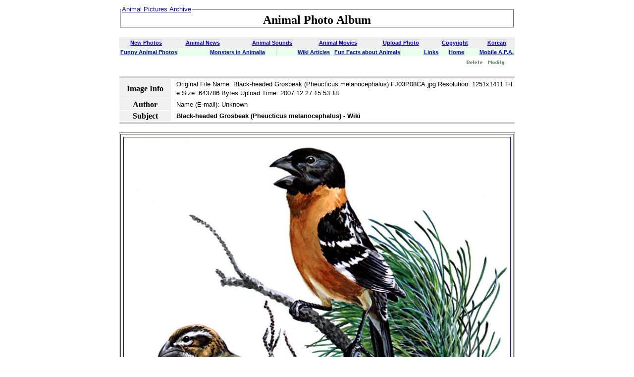

--- FILE ---
content_type: text/html; charset=UTF-8
request_url: http://animal.memozee.com/view.php?tid=3&did=28817
body_size: 7099
content:
<html>
<head>
<META HTTP-EQUIV="Content-Type" content="text/html;charset=UTF-8">
<META NAME="keywords" CONTENT="animal photos, animal photo, animals photos, animals pictures, animal image, animal images, free animal image, animal mating image, farm animal picture image, wild animal image, animal jaguar image, gif image animal, jungle animal image, image of animal, background animal image, image african animal, animal sound, animal sound wave, animal sound wavs, animal sound clip, animal sound effects, animal sound file, animal sound wav, animal house sound, farm animal sound, sound animal, sound of animal, animal sound monkey, animal sound wav file, animal sound giraffe, wild animal sound, animal wav sound, marine animal sound, zoo animal sound, download animal sound , animal movie, free animal movie, movie animal, animal house movie, animal movie clip, animal farm movie, animal instinct movie, animal movie free download, animal farm the movie, animal house the movie, funny animal movie, clipart image animal, animated picture, animated butterfly picture, animated monkey picture, animated pokemon picture, animated animal picture, the animal mp3">
<!--META NAME="description" CONTENT="View over 200,000 images of insects mammals reptiles fishes amphibians birds and more through KRISTAL-IRMS based animal photo album system. Also includes clipart images animated GIFs and animal sounds."-->
<META NAME="description" CONTENT="Animal Pictures Archive:: Photo Album for Animals">
<link rel="stylesheet" type="text/css" href="css/APA.css">
<LINK REL="SHORTCUT ICON" HREF="/img/favicon16x16.ico">
<LINK REL="ICON" HREF="/img/favicon16x16.ico">
</head>

<!-- script type="text/javascript">
var gaJsHost = (("https:" == document.location.protocol) ? "https://ssl." : "http://www.");
document.write(unescape("%3Cscript src='" + gaJsHost + "google-analytics.com/ga.js' type='text/javascript'%3E%3C/script%3E"));
</script>
<script type="text/javascript">
try {
var pageTracker = _gat._getTracker("UA-9104718-1");
pageTracker._trackPageview();
} catch(err) {}</script -->

<body bgcolor="white">
<center>
<table border='0' cellspacing='0' cellpadding='3'>
<tr><td bgcolor='white' width='800' height='10' valign='top'>
    <fieldset style='padding:0'><legend><font size='3'> <a href=/><font class=list_subject> Animal Pictures Archive</font></a></font></legend><center> <font size=+2><b>
Animal Photo Album
    </b></font></center></fieldset>
</td></tr>
</table>
<p></p>
<table border=0 cellpadding=5 cellspacing=0 width=800><tr bgcolor=#efefef>
<th>
<a href=list.php><font class=fo_txt><u>New Photos</u></font></a></th>
<th>
<a href=list.php?sec=NAME&qry=News><font class=fo_txt><u>Animal News</u></font></a></th>
<th>
</th>
<th>
<a href=animal/SOUND/><font class=fo_txt><u>Animal Sounds</u></font></a></th>
<th>
<a href=animal/AnimMovie/><font class=fo_txt><u>Animal Movies</u></font></a></th>
<th>
<a href=uploadImg.php><font class=fo_txt><u>Upload Photo</u></font></a></th>
<th>
<a href=/#copyright><font class=fo_txt><u>Copyright</u></font></a></th>
<th>
<a href=/?lang=kr><font class=fo_txt><u>Korean</u></font></a></th>
</tr>
</table>

<table border=0 bgcolor="#EBFFED" cellpadding=0 width=800>
<tr>
<th align=left>
<font class=fo_txt>
<a href=list.php?sec=NAME&qry=funny >
Funny Animal Photos</a></font>
</th>
<th>
<font class=fo_txt>
<a href=list.php?sec=NAME&qry=monster >
Monsters in Animalia</a></font>
</th>
<th>
<font class=fo_txt>
</font>
</th>
<th>
<font class=fo_txt>
<a href=list.php?qry=Wiki>Wiki Articles</a> &nbsp; <a href=list.php?qry=Fun+Facts+About>Fun Facts about Animals</a></font>
</th>
<th>
<font class=fo_txt>
<a href=/links.php>
Links</a></font>
<th align=right>
<font class=fo_txt>
<a href="/">
Home</a></font>
</th>
<th align=right>
<font class=fo_txt>
<a href="http://m.animal.memozee.com">
Mobile A.P.A.</a></font>
</tr>
</table>


<!--
<table border=1 width=800><tr><th class=list_subject>
<font color=red>
Due to our movement to new office, Animal Pictures Archive has been off-line for three days. Sorry for your incovnience.</font>
</th></tr></table>
-->
<script language="JavaScript" src="js/init.js"></script>
<script language="JavaScript" src="js/image.js"></script>
<script language="JavaScript" src="js/memo.js"></script>
<script src="/js/keyword-popup.js" type="text/javascript"></script>
<div id='keyword_layer' style='position:absolute;z-index:20'></div>
<table width=800 border=0><tr><td align=right><a href='delete.php?tid=3&did=28817' onClick="javascript:term(); return confirm('Do you really want to delete this picture?');" onMouseOver="window.status=('Delete this photo.'); return true;" onMouseOut="window.status=(''); return true;" onfocus='this.blur()'><img src='icon/delete.gif' hsrc='icon/delete_h.gif' border=0 alt='Delete'></a>
<a href='modify.php?tid=3&did=28817' onClick="javascript:term();" onMouseOver="window.status=('Modify.'); return true;" onMouseOut="window.status=(''); return true;" onfocus='this.blur()'><img src='icon/modify.gif' hsrc='icon/modify_h.gif' border=0 alt='Modify'></a>
&nbsp; &nbsp; </td></tr></table>
<TITLE>Black-headed Grosbeak (Pheucticus melanocephalus) - Wiki</TITLE>
<font size=-2 color=white>
<font size=-2 color=white>latin dict size=60</font>
 &nbsp; <font size=-2 color=white>common dict size=512</font><br>
</font>
<table border=0 cellspacing=1 cellpadding=2 width=800>
<tr><td colspan=3 bgcolor='#d0d0d0' height=1></td></tr>
<tr><td width=100 align=center class=form_text bgcolor='#f0f0f0'><b>Image Info</b></td>
<td width=3></td>
<td><font class=read_info_imgtype_name>Original File Name: Black-headed Grosbeak (Pheucticus melanocephalus) FJ03P08CA.jpg
Resolution: 1251x1411
File Size: 643786 Bytes
Upload Time: 2007:12:27 15:53:18
<!--REMOTE:150.183.112.173--></font></td></tr>
<tr><td width=100 align=center class=form_text bgcolor='#f0f0f0'><b>Author</b></td>
<td width=3></td>
<td><font class=read_info_postername_value>Name (E-mail): Unknown
</td></tr>
<tr><td width=100 align=center class=form_text bgcolor='#f0f0f0'><b>Subject</b></td>
<td width=3></td>
<td><font class=read_subject>Black-headed Grosbeak (Pheucticus melanocephalus) - Wiki</font></td></tr>
<tr><td colspan=3 bgcolor='#d0d0d0' height=1></td></tr>
</table>
<p></p>
<table border=1 cellpadding=5><tr><td background=img/small_bg.gif align=center valign=middle><a href=view.php?tid=3&did=28817&mode=full><img border=1 height=879 src=ArchOLD-7/1198738398-m.jpg alt="Black-headed Grosbeak (Pheucticus melanocephalus) - Wiki; DISPLAY FULL IMAGE."></a></td></tr></table>
<table width=780 border=0><tr><td align=right>
<font class=list_subject><b>Email</b></font> : <a href='mail.php?tid=3&did=28817&IMGN=ArchOLD-7/1198738398.jpg' onClick="javascript:term();" onMouseOver="window.status=('Send this image to your frined.'); return true;" onMouseOut="window.status=(''); return true;" onfocus='this.blur()' class='read_info_posteremail_value'>E-Card</a>
 | <a href='mail.php?toName=%40%40%40%40%40%40%40%40&toMail=---@---.---.---&tid=3&did=28817&IMGN=ArchOLD-7/1198738398.jpg' onMouseOver="window.status=('Send a message to ---@---.---.---'); return true;" onfocus='this.blur()' class='read_info_posteremail_value'>Poster</a> | <a href='mail.php?mailto=admin&tid=3&did=28817&IMGN=ArchOLD-7/1198738398.jpg' onClick="javascript:term();" onMouseOver="window.status=('Send a message to the administrator.'); return true;" onMouseOut="window.status=(''); return true;" onfocus='this.blur()' class='read_info_posteremail_value'>Web Master</a>&nbsp; &nbsp;
<a href='delete.php?tid=3&did=28817' onClick="javascript:term(); return confirm('Do you really want to delete this picture?');" onMouseOver="window.status=('Delete this photo.'); return true;" onMouseOut="window.status=(''); return true;" onfocus='this.blur()'><font class=list_subject><u>Delete</u></font></a>
&nbsp;
<a href='modify.php?tid=3&did=28817' onClick="javascript:term();" onMouseOver="window.status=('Modify.'); return true;" onMouseOut="window.status=(''); return true;" onfocus='this.blur()'><font class=list_subject><u>Edit Info</u></font></a>
&nbsp;
<a href='admin.php?tid=3&did=28817' onClick="javascript:term();" onMouseOver="window.status=('Administrator Area.'); return true;" onMouseOut="window.status=(''); return true;" onfocus='this.blur()'><font class=list_subject><u>Admin</u></font></a>
</td></tr></table><p></p>
<table border=0 cellspacing=1 cellpadding=2 width=800>
<tr><td colspan=3 bgcolor='#d0d0d0' height=1></td></tr>
<tr><td width=100 align=center class=form_text bgcolor='#f0f0f0'><b>Description</b></td>
<td width=3></td>
<td><font class=read_info_imgtype_name><div id="description"><b><a class=hyper_link href=list.php?qry=black-headed%20grosbeak>Black-headed Grosbeak<!--black-headed grosbeak--></a> (<a class=hyper_link_it href=list.php?qry=pheucticus%20melanocephalus>Pheucticus melanocephalus<!--pheucticus melanocephalus--></a>) - Wiki </b><p><a class=hyper_link href=list.php?qry=black-headed%20grosbeak>Black-headed Grosbeak<!--black-headed grosbeak--></a>
<br>From Wikipedia, the free encyclopedia
<br>
<br>Order: Passeriformes
<br>Family: <a class=hyper_link href=list.php?qry=cardinalidae>Cardinalidae<!--cardinalidae--></a> 
<br>
<br>[Photo] <a class=hyper_link href=list.php?qry=black-headed%20grosbeak>Black-headed Grosbeak<!--black-headed grosbeak--></a> (<a class=hyper_link_it href=list.php?qry=pheucticus%20melanocephalus>Pheucticus melanocephalus<!--pheucticus melanocephalus--></a>). Female (left), male (right). Offset reproduction of acrylic painting. Date: circa 1974. Author: Bob Hines, United States Fish and Wildlife Service. Source: "Wildlife portrait series", Govt Doc no: I 49.71:3 and others. Public Domain--original work of United States federal government.
<br>
<br>The <a class=hyper_link href=list.php?qry=black-headed%20grosbeak>Black-headed Grosbeak<!--black-headed grosbeak--></a>, <a class=hyper_link_it href=list.php?qry=pheucticus%20melanocephalus>Pheucticus melanocephalus<!--pheucticus melanocephalus--></a>, is a medium-size seed-eating bird in the same family as the Northern Cardinal, the <a class=hyper_link href=list.php?qry=cardinalidae>Cardinalidae<!--cardinalidae--></a>. It is sometimes considered conspecific with the <a class=hyper_link href=list.php?qry=rose-breasted%20grosbeak>Rose-breasted Grosbeak<!--rose-breasted grosbeak--></a>, <a class=hyper_link_it href=list.php?qry=pheucticus%20ludovicianus>Pheucticus ludovicianus<!--pheucticus ludovicianus--></a>, with which it hybridises on the Great Plains.
<br>
<br>The 19 cm long, 47 g weight <a class=hyper_link href=list.php?qry=black-headed%20grosbeak>Black-headed Grosbeak<!--black-headed grosbeak--></a> is a migratory bird, with nesting grounds from southwestern British Columbia, through the western half of the United States, into central Mexico. It occurs as an accidental further south in Central America.
<br>
<br><a class=hyper_link_it href=list.php?qry=description>Description<!--description--></a>
<br>The <a class=hyper_link href=list.php?qry=black-headed%20grosbeak>Black-headed Grosbeak<!--black-headed grosbeak--></a>'s approximate length is 18-19 cm or 6-1/2 to 7-3/4 inches in length and is similar in size to a Common Starling. As per its name the male has a black head. It also has black wings and tail with prominent white patches. Its breast is dark to tawny orange in color. Its belly is yellow. The female has a brown head, neck and back with sparrow-like black streaks. She also has white streaks down the middle of her head, over her eyes and on her cheeks. Her breast is white and her wings and tail are greyish-brown with two white wing bars and yellowish wing edges.
<br>
<br>Habitat
<br>The <a class=hyper_link href=list.php?qry=black-headed%20grosbeak>Black-headed Grosbeak<!--black-headed grosbeak--></a> prefers to live in deciduous and mixed wooded areas. It likes to be in areas where there are large trees as well as thick bushes, such as patches of broadleaved trees and shrubs within conifer forests, including streamside corridors, river bottoms, lakeshores, wetlands, and suburban areas. It also seems to avoid coniferous vegetation.
<br>
<br>Nesting
<br>Nests are built by the female among the dense foliage on an outer branch of tall broadleaved trees or shrubs, 3-35’ above ground and are in the shape of an open saucer. They will occasionally build in dense shrubs such as blackberry. They are made of fine grass, rootlets twigs, bark and conifer needles. The nest is often lined with rootlets, hair, and fine plant material. The female lays 2-5 pale green, blue or grey eggs that are spotted with reddish and dark brown. The eggs are incubated by the male and female for 12-14 days. After the eggs have hatched the fledglings leave the nest in about 11 or 12 days, however they are unable to fly for another two weeks. The young are fed by both adults. The <a class=hyper_link href=list.php?qry=black-headed%20grosbeak>Black-headed Grosbeak<!--black-headed grosbeak--></a>'s monogamy is under study, but pair bonds generally last for only one breeding season. They typically have one brood per season, though double-broods have been documented in foothills of the Sacramento Valley in California.
<br>
<br>Voice
<br>The <a class=hyper_link href=list.php?qry=grosbeak>Grosbeak<!--grosbeak--></a>’s song is a rich warble that is similar to that of an American Robin but more fluent, faster, softer, sweeter and mellow with rising and falling passages that make the song much longer than the Robin’s. The note is a sharp ik or eek. Both the male and female sing, but have different songs.
<br>
<br>Diet
<br>The <a class=hyper_link href=list.php?qry=black-headed%20grosbeak>Black-headed Grosbeak<!--black-headed grosbeak--></a> eats pine and other seeds, berries and insects, spiders and fruit. During the summer months it mostly eats spiders, snails and insects. It is one of the few <a class=hyper_link href=list.php?qry=birds>birds<!--birds--></a> that can safely eat the poisonous monarch butterfly. In their wintering grounds this <a class=hyper_link href=list.php?qry=grosbeak>grosbeak<!--grosbeak--></a> consumes many monarchs and many seeds. It will come to bird feeders for sunflower and other types of seed, and fruit.
<br>
<br>Range and migration
<br><a class=hyper_link href=list.php?qry=black-headed%20grosbeak>Black-headed Grosbeak<!--black-headed grosbeak--></a>s range from the Pacific coast to the middle of the US Great Plains and from south western Canada to the mountains of Mexico. US and Canadian are highly migratory, wintering in Mexico. In the Great Plains the range of the <a class=hyper_link href=list.php?qry=black-headed%20grosbeak>Black-headed Grosbeak<!--black-headed grosbeak--></a> and the <a class=hyper_link href=list.php?qry=rose-breasted%20grosbeak>Rose-breasted Grosbeak<!--rose-breasted grosbeak--></a>s overlap and have interbred somewhat. After the breeding season, they tend to seek out berry-rich areas. They migrate south early in the fall and return to the north late in the spring and have been known to do so in flocks.
<br>
<br>Behavior
<br><a class=hyper_link href=list.php?qry=black-headed%20grosbeak>Black-headed Grosbeak<!--black-headed grosbeak--></a>s frequently sing from prominent perches. Both the male and female sing, but have different songs, and both are known to sing from the nest while incubating. When trying to court a female, males fly with their wings and tails spread. They forage in the foliage, on the ground or in low vegetation and are prominent berry eaters.
<br>
<br>More Photos at <a target=_New href=http://commons.wikimedia.org/wiki/Pheucticus_melanocephalus><font size=-2>http://commons.wikimedia.org/wiki/Pheucticus_melanocephalus</font></a>
<br>
<br><a target=_New href=http://en.wikipedia.org/wiki/Black-headed_Grosbeak><font size=-2>http://en.wikipedia.org/wiki/Black-headed_Grosbeak</font></a><br><table border=1 cellpadding=5><tr><td><font class=fo_txt>The text in this page is based on the copyrighted Wikipedia article shown in above URL. It is used under the <a clss=hyper_link href=http://commons.wikimedia.org/wiki/Commons:GNU_Free_Documentation_License>GNU Free Documentation License</a>. You may redistribute it, verbatim or modified, providing that you comply with the terms of the GFDL.</font></td></tr></table>  </div>
</font></td></tr>
<tr><td colspan=3 bgcolor='#d0d0d0' height=1></td></tr>
</table>
<!-- facebook comments begin -->
<div id="fb-root"></div>
<script>(function(d, s, id) {
  var js, fjs = d.getElementsByTagName(s)[0];
  if (d.getElementById(id)) return;
  js = d.createElement(s); js.id = id;
  js.src = "//connect.facebook.net/ko_KR/all.js#xfbml=1";
  fjs.parentNode.insertBefore(js, fjs);
}(document, 'script', 'facebook-jssdk'));</script>
<table border=0 cellspacing=1 cellpadding=2 width=800>
<tr><td width=100 align=center class=form_text bgcolor='#f0f0f0'><b></b></td>
<td width=3></td>
<TD>
<div class="fb-comments" data-href="/view.php?tid=3&did=28817" data-num-posts="3" data-width="680"></div>
</TD></TR></TABLE>
<!-- facebook comments ends -->

<!-- Copyright Tail -->
<table cellpadding=5 border=0 width=800>
<tr>
<td width=100 align=center class=form_text bgcolor='#f0f0f0'><b>
Copyright Info</b></td>
<td width=700 class=read_detail><font color=#AA3339>
AnimmalPicturesArchive.com does not have the copyright for this image. This photograph or artwork is copyright by the photographer or the original artist. If you are to use this photograph, please contact the copyright owner or the poster.</font>
</td>
<td align=right bgcolor=black>

<!--Google Search for animal web pages-->
<TABLE border=0><TR>
<form action="http://www.google.com/cse" id="cse-search-box">
  <div>
  <TD ALIGN=RIGHT>
  <input type="hidden" name="cx" value="partner-pub-8155877059829995:rs87or-x478" />
  <input type="hidden" name="ie" value="UTF-8" />
  <input type="text" name="q" size="25" />
  <input type="submit" name="sa" value="Search" />
  <br><font class=fo_txt color=white>Search Major Animal Websites</font>
</TD>
  </div>
</form>
</TR></TABLE>
<script type="text/javascript" src="http://www.google.com/coop/cse/brand?form=cse-search-box&amp;lang=en"></script>
<!--End Google Search for animal web pages-->

</td>
</tr>
</table>

<!-- Comment Tail -->
<table cellpadding=5 border=0 width=796 bgcolor=#F0F0F0>
<form name='memo' action='memo.php' method='post'>
<input type=hidden name=tid value="3">
<input type=hidden name=did value="28817">
<tr><td class=form_text rowspan=4>
Misidentified?<br>Need further identification?<br>Any comment?<br>Leave your message here.
</td></tr>
<tr height='45'>

<td align=right><font class=list_subject>Name : </font><input type=text name=NAME maxlength=30 size=20 value="@@@@@@@@" class=fo_txt onFocus="if(this.value=='your-name')this.value='';">
&nbsp;&nbsp;&nbsp;<font class=list_subject>PASSWORD : </font><input type=password name=PSWD maxlength=8 size=8 value="" class=fo_txt>
<br><font class=list_subject>Email : </font><input type=text name=MAIL size=47 value="***@***.***" class=fo_txt onFocus="if(this.value=='***@***.***')this.value='';"></td>
</tr>
<tr>
<td class=read_memo_name height=30 align=right><textarea name=CMMT cols=88 rows=5 class=fo_txt_area autoscroll colspan=2 onFocus="if(this.value=='Leave a message here')this.value='';">Leave a message here</textarea></td>
</tr>
<tr>
<td height=30 align=right><input type=submit value=Comment onClick="return memo_submit_check();" class=fo_memo_btn> &nbsp;</td>
</tr>
</form>
</table>



<TABLE BORDER=0 width=800 CELLPADDING=0 CELLSPACING=0>
  <TR HEIGHT=3><TD COLSPAN=3></TD></TR>
  <TR HEIGHT=1 BGCOLOR='#E0E0E0'><TD COLSPAN=2></TD></TR>
  <TR><TD ALIGN=LEFT>

      <table border=1 cellpadding=0 cellspacing=0 style="border-collapse:collapse;" bordercolor='#D0D0D0'>
	<tr><td><font class='list_status'>
	      <form action=list.php method=get>
		<td align=right class='list_search_name'>
		  <input type=hidden name=sec value="BASIC">
		  <font class=fo_txt><b>Search</b></font>
		  <input type=text size=30 name=qry value=""
		  class=fo_txt>
		  <input type=submit value=Go class=fo_btn>
	  </td></form></tr></table>

  </TD>
  <TD ALIGN=RIGHT>

      <table align=right border=1 cellpadding=0 cellpspacing=0 style="border-collapse:collapse;" bordercolor='#D0D0D0'>
  <tr valign=top BGCOLOR='#FFFFFF'>
    <td width=70 align=center valign=middle>
      <a href='javascript:history.back()' onMouseOver="window.status=('Back to previous page'); return true;" onfocus='this.blur()'><font class=list_subject>Back</a></td>
    <td width=70 align=center valign=middle>
      <a href='list.php' onClick="javascript:term();" onMouseOver="window.status=('List'); return true;" onMouseOut="window.status=(''); return true;" onfocus='this.blur()'><font class=list_subject>List</a></td>
    <td width=70 align=center valign=middle>
      <a href='uploadImg.php' onClick="javascript:term();" onMouseOver="window.status=('Upload new image'); return true;" onMouseOut="window.status=(''); return true;" onfocus='this.blur()'><font class=list_subject>Upload</a></td>
    <td width=70 align=center valign=top>
<a href='./' onClick="javascript:term();" onMouseOver="window.status=('Home'); return true;" onMouseOut="window.status=(''); return true;" onfocus='this.blur()'><font class=list_subject>Home</font></a>
</td>
    <td width=70 align=center valign=top>
<a href='./?lang=kr' onClick="javascript:term();" onMouseOver="window.status=('Home'); return true;" onMouseOut="window.status=(''); return true;" onfocus='this.blur()'><font class=list_subject>Korean</font></a>
</tr></table>

<TD WIDTH=2></TD>
</TD></TR>
<TR><TD ALIGN=CENTER COLSPAN=3>
    <font class=copyright>CopyLeft &copy; since 1995,
    <a href="/">Animal Pictures Archive</a>.
    All rights may be reserved.</font>
</TD></TR>
</TABLE>
<center><font face=verdana size=1><a href=http://kristalinfo.dynu.net>Powered by KRISTAL IRMS
</a>
<!--
&nbsp;
<a href=http://www.iPhotoScrap.com>iPhotoScrap photo scrap album</a>
</a></font>
-->
<br>
<!-- Start of StatCounter Code -->
<script type="text/javascript">
var sc_project=6812743; 
var sc_invisible=0; 
var sc_security="a554bd9a"; 
</script>

<script type="text/javascript"
src="http://www.statcounter.com/counter/counter.js"></script><noscript><div
class="statcounter"><a title="tumblr site counter"
href="http://statcounter.com/tumblr/" target="_blank"><img
class="statcounter"
src="http://c.statcounter.com/6812743/0/a554bd9a/0/"
alt="tumblr site counter" ></a></div></noscript>
<!-- End of StatCounter Code --><br/><a
href="http://statcounter.com/project/standard/stats.php?project_id=6812743&amp;guest=1"><font size=-2>Stats</font></a>
</center>

<a href="http://animal.memozee.com/pHpot/moralconstitutional.php"><!-- prescription-limbo --></a>

</body>
</html>

<HEAD>
<META HTTP-EQUIV="PRAGMA" CONTENT="NO-CACHE">
</HEAD>
</html>


--- FILE ---
content_type: text/css
request_url: http://animal.memozee.com/css/APA.css
body_size: 1200
content:
<style type='text/css'>
<!--

.fo_select{font-family: 'Verdana', 'Arial', 'Helvetica', 'sans-serif';font-size: 10pt;color:'#231F20'; border:solid 1px #dddddd; background-color:'#ffffff';}

.fo_txt{font-family: 'Verdana', 'Arial', 'Helvetica', 'sans-serif';font-size: 8pt;color:'#231F20'; border:solid 1px #dddddd; background-color:'#ffffff';}
.fo_txt_area{font-family: 'Verdana', 'Arial', 'Helvetica', 'sans-serif';font-size: 8pt;color:'#231F20'; border:solid 1px #dddddd; background-color:'#ffffff'; overflow-x:hidden; overflow-y:auto}
.fo_memo_btn {font-family: 'Verdana', 'Arial', 'Helvetica', 'sans-serif';font-size: 8pt;color:'#FFFFFF';border:solid 1 #666666;background-color:'#666666'; height=18px}	
.fo_btn{font-family: 'Verdana', 'Arial', 'Helvetica', 'sans-serif';font-size: 8pt;border:solid 1 #666666;color:'#ffffff';background-color:'#666666'; height=18px;}
.fo_select{font-family: 'Verdana', 'Arial', 'Helvetica', 'sans-serif';font-size: 8pt;color:'#231F20'; border:solid 1px #dddddd; background-color:'#ffffff'; overflow-x:hidden; overflow-y:auto}

<!-- List -->
.list_status {font-family: 'Verdana', 'Arial', 'Helvetica', 'sans-serif';font-size: 10pt;color:'#231F20';line-height:14pt;}
.list_status_value {font-family: 'Verdana', 'Arial', 'Helvetica', 'sans-serif';font-size: 10pt;color:'#000000';line-height:14pt;}

.list_subject {font-family: 'Verdana', 'Arial', 'Helvetica', 'sans-serif';font-size: 10pt;color:'#231F20';line-height:12pt;text-decoration:none;}
.list_subject:link {font-family: 'Verdana', 'Arial', 'Helvetica', 'sans-serif';font-size: 10pt;color:'#231F20';line-height:12pt;text-decoration:none;}
.list_subject:hover {font-family: 'Verdana', 'Arial', 'Helvetica', 'sans-serif';font-size: 10pt;color:'#939598';line-height:12pt;text-decoration:none;}
.list_memo_count {font-family: 'Verdana', 'Arial', 'Helvetica', 'sans-serif';font-size: 7pt;color:'#939598';line-height:14pt;}

.list_pageno_link {font-family: 'Verdana', 'Arial', 'Helvetica', 'sans-serif';font-size: 10pt;color:'#757474';line-height:14pt;text-decoration:none;}
.list_pageno_link:link {font-family: 'Verdana', 'Arial', 'Helvetica', 'sans-serif';font-size: 10pt;color:'#757474';line-height:14pt;text-decoration:none;}
.list_pageno_link:hover {font-family: 'Verdana', 'Arial', 'Helvetica', 'sans-serif';font-size: 10pt;color:'#939598';line-height:14pt;text-decoration:none;}
.list_pageno_unlink {font-family: 'Verdana', 'Arial', 'Helvetica', 'sans-serif';font-size: 10pt;color:'#231F20';line-height:14pt;}

.list_search_name {font-family: 'Verdana', 'Arial', 'Helvetica', 'sans-serif';font-size: 10pt;color:'#231F20';line-height:14pt;}
<!-- List End -->

<!-- Read -->
.read_detail {font-family: 'Verdana', 'Arial', 'Helvetica', 'sans-serif';font-size: 10pt;color:'#231F20';line-height:14pt;}
.read_subject {font-family: 'Verdana', 'Arial', 'Helvetica', 'sans-serif';font-weight: bold;font-size: 10pt;color:'#231F20';line-height:14pt;}
<!-- Read End -->

<!-- Read info -->
.read_info_num_name {font-family: 'Verdana', 'Arial', 'Helvetica', 'sans-serif';font-size: 10pt;color:'#231F20';line-height:14pt;}
.read_info_num_value {font-family: 'Verdana', 'Arial', 'Helvetica', 'sans-serif';font-size: 10pt;color:'#231F20';line-height:14pt;}

.read_info_access_name {font-family: 'Verdana', 'Arial', 'Helvetica', 'sans-serif';font-size: 10pt;color:'#231F20';line-height:14pt;}
.read_info_access_value {font-family: 'Verdana', 'Arial', 'Helvetica', 'sans-serif';font-size: 10pt;color:'#231F20';line-height:14pt;}

.read_info_exif_name {font-family: 'Verdana', 'Arial', 'Helvetica', 'sans-serif';font-size: 10pt;color:'#231F20';line-height:14pt;}
.read_info_exif_value {font-family: 'Verdana', 'Arial', 'Helvetica', 'sans-serif';font-size: 10pt;color:'#231F20';line-height:14pt;}

.read_info_mailcount_name {font-family: 'Verdana', 'Arial', 'Helvetica', 'sans-serif';font-size: 10pt;color:'#231F20';line-height:14pt;}
.read_info_mailcount_value {font-family: 'Verdana', 'Arial', 'Helvetica', 'sans-serif';font-size: 10pt;color:'#231F20';line-height:14pt;}

.read_info_imgtype_name {font-family: 'Verdana', 'Arial', 'Helvetica', 'sans-serif';font-size: 10pt;color:'#231F20';line-height:14pt;word-break: break-all;}
.read_info_imgtype_value {font-family: 'Verdana', 'Arial', 'Helvetica', 'sans-serif';font-size: 10pt;color:'#231F20';line-height:14pt;}

.read_info_imgwh_name {font-family: 'Verdana', 'Arial', 'Helvetica', 'sans-serif';font-size: 10pt;color:'#231F20';line-height:14pt;}
.read_info_imgwh_value {font-family: 'Verdana', 'Arial', 'Helvetica', 'sans-serif';font-size: 10pt;color:'#231F20';line-height:14pt;}

.read_info_imgsize_name {font-family: 'Verdana', 'Arial', 'Helvetica', 'sans-serif';font-size: 10pt;color:'#231F20';line-height:14pt;}
.read_info_imgsize_value {font-family: 'Verdana', 'Arial', 'Helvetica', 'sans-serif';font-size: 10pt;color:'#231F20';line-height:14pt;}

.read_info_imgname_name {font-family: 'Verdana', 'Arial', 'Helvetica', 'sans-serif';font-size: 10pt;color:'#231F20';line-height:14pt;}
.read_info_imgname_value {font-family: 'Verdana', 'Arial', 'Helvetica', 'sans-serif';font-size: 10pt;color:'#231F20';line-height:14pt;}

.read_info_uploadtime_name {font-family: 'Verdana', 'Arial', 'Helvetica', 'sans-serif';font-size: 10pt;color:'#231F20';line-height:14pt;}
.read_info_uploadtime_value {font-family: 'Verdana', 'Arial', 'Helvetica', 'sans-serif';font-size: 10pt;color:'#231F20';line-height:14pt;}

.read_info_postername_name {font-family: 'Verdana', 'Arial', 'Helvetica', 'sans-serif';font-size: 10pt;color:'#231F20';line-height:14pt;}
.read_info_postername_value {font-family: 'Verdana', 'Arial', 'Helvetica', 'sans-serif';font-size: 10pt;color:'#231F20';line-height:14pt;}

.read_info_posteremail_value {font-family: 'Verdana', 'Arial', 'Helvetica', 'sans-serif';font-size: 10pt;color:'#138481';line-height:14pt;text-decoration:none;}
.read_info_posteremail_value:link {font-family: 'Verdana', 'Arial', 'Helvetica', 'sans-serif';font-size: 10pt;color:'#138481';line-height:14pt;text-decoration:none;}
.read_info_posteremail_value:hover {font-family: 'Verdana', 'Arial', 'Helvetica', 'sans-serif';font-size: 10pt;color:'#49B1AE';line-height:14pt;text-decoration:underline;}

.read_info_posterip_name {font-family: 'Verdana', 'Arial', 'Helvetica', 'sans-serif';font-size: 10pt;color:'#231F20';line-height:14pt;}
.read_info_posterip_value {font-family: 'Verdana', 'Arial', 'Helvetica', 'sans-serif';font-size: 10pt;color:'#231F20';line-height:14pt;}
<!-- Read info End -->

<!-- Memo -->
.read_memo_no {font-family: 'Verdana';font-size: 10pt;color:'#666666';line-height:14pt;}
.read_memo_name {font-family: 'Verdana';font-size: 10pt;color:'#000000';line-height:13pt;}
.read_memo_name_email {font-family: 'Verdana';font-size: 10pt;color:'#000000';line-height:14pt;text-decoration:none;}
.read_memo_name_email:link {font-family: 'Verdana';font-size: 10pt;color:'#666666';line-height:14pt;text-decoration:none;}
.read_memo_name_email:hover {font-family: 'Verdana';font-size: 10pt;color:'#F4401A';line-height:14pt;text-decoration:none;}
.read_memo_date {font-family: 'Verdana';font-size: 10pt;color:'#666666';line-height:11pt;}
.read_memo_text {font-family: 'Verdana';font-size: 10pt;color:'#666666';line-height:14pt;}
<!-- Meno End -->

<!-- Static view -->
.stat_pmonth {font-family: "Verdana", "Arial", "Helvetica", "sans-serif";font-size: 10pt;line-height:14pt;color='#231F20'}
.stat_hit_name {font-family: "Verdana", "Arial", "Helvetica", "sans-serif";font-size: 10pt;line-height:14pt;color='#231F20'}
.stat_hit_value {font-family: "Verdana", "Arial", "Helvetica", "sans-serif";font-size: 10pt;line-height:14pt;color='#231F20'}
<!-- Static view End -->

<!-- copyright -->
.copyright {font-family: "Verdana", "Arial", "Helvetica", "sans-serif";font-size: 10pt;line-height:14pt;color:#666666;text-decoration:none;}	
.copyright:link {font-family: "Verdana", "Arial", "Helvetica", "sans-serif";font-size: 10pt;line-height:14pt;color:#F58220;text-decoration:none;}	
.copyright:hover {font-family: "Verdana", "Arial", "Helvetica", "sans-serif";font-size: 10pt;line-height:14pt;color:#F58220;text-decoration:none;}
<!-- copyright End-->

<!-- Form text -->
.form_text {font-family: 'Verdana', 'Arial', 'Helvetica', 'sans-serif';font-size: 8pt;line-height:14pt;}
<!-- Form text End -->

<!-- etc -->
.prev_next {font-family: 'Verdana', 'Arial', 'Helvetica', 'sans-serif';font-size: 10pt;color:'#000000';line-height:14pt;}
.prev_next_link {font-family: 'Verdana', 'Arial', 'Helvetica', 'sans-serif';font-size: 10pt;color:'#231F20';line-height:14pt;text-decoration:none;}
.prev_next_link:link {font-family: 'Verdana', 'Arial', 'Helvetica', 'sans-serif';font-size: 10pt;color:'#231F20';line-height:14pt;text-decoration:none;}
.prev_next_link:hover {font-family: 'Verdana', 'Arial', 'Helvetica', 'sans-serif';font-size: 10pt;color:'#BA1319';line-height:14pt;text-decoration:none;}
<!-- etc -->

<!-- HyperText Links -->
.hyper_link {font-family: 'Verdana', 'Arial', 'Helvetica', 'sans-serif';font-size: 10pt;color:'#7A2329';line-height:14pt;text-decoration:none;}
.hyper_link:link {font-family: 'Verdana', 'Arial', 'Helvetica', 'sans-serif';font-size: 10pt;color:'#AA3339';line-height:14pt;text-decoration:none;}
.hyper_link:hover {font-family: 'Verdana', 'Arial', 'Helvetica', 'sans-serif';font-size: 10pt;color:'red';line-height:14pt;text-decoration:none;}
<!-- HyperText Links -->

<!-- Latin HyperText Links -->
.hyper_link_it {font-family: 'Verdana', 'Arial', 'Helvetica', 'sans-serif';font-style: italic;font-size: 10pt;color:'black';line-height:14pt;text-decoration:none;}
.hyper_link_it:link {font-family: 'Verdana', 'Arial', 'Helvetica', 'sans-serif';font-style: italic;font-size: 10pt;color:'black';line-height:14pt;text-decoration:none;}
.hyper_link_it:hover {font-family: 'Verdana', 'Arial', 'Helvetica', 'sans-serif';font-style: italic;font-size: 10pt;color:'blue';line-height:14pt;text-decoration:none;}
<!-- Latin HyperText Links -->

.normal_text {font-family: 'Verdana', 'Arial', 'Helvetica', 'sans-serif';font-size: 10pt;color:'#130F10';line-height:15pt;}
.adcode_text {font-family: 'Verdana', 'Arial', 'Helvetica', 'sans-serif';font-weight: bold;font-size: 10pt;color:'#231F20';line-height:14pt;}

div#description {
	font-family: 은고딕,나눔고딕,굴림,Verdana,Arial,Helvetica,sans-serif;
	font-size: 12pt;
	line-height: 18pt;
}
div#description a { 
	font-family: 은고딕,나눔고딕,굴림,Verdana,Arial,Helvetica,sans-serif;
	font-size: 12pt;

}
div#description b { font-size: 13pt; font-color: blue; }


-->
</style>


--- FILE ---
content_type: application/javascript
request_url: http://animal.memozee.com/js/init.js
body_size: 423
content:
<!--
function init() {
    var img, sh, sn, sd;
    for (var i = 0; (img = document.images[i]); i++) {
	if (img.getAttribute) {

	    sn = img.getAttribute("src");
	    sh = img.getAttribute("hsrc");
	    sd = img.getAttribute("dsrc");

	    if (sn != "" && sn != null) {
		img.n = new Image();
		img.n.src = img.src;

		if (sh != "" && sh != null) {
		    img.h = new Image();
		    img.h.src = sh;
		    img.onmouseover = imgMouseOn
			img.onmouseout  = imgMouseOff
		}

		if (sd != "" && sd != null) {
		    img.d = new Image();
		    img.d.src = sd;
		    img.onmousedown = imgMouseDown
		}
	    }
	}
    }
}

function imgMouseOn() {
    this.src = this.h.src;
}

function imgMouseOff() {
    this.src  = this.n.src;
}

function imgMouseDown() {
    this.src  = this.d.src;
    this.temp = typeof(document.onmouseup) != 'undefined' && typeof(document.onmouseup) != 'unknown' ? document.onmouseup : "";
    imgMouseUp.img = this;
    document.onmouseup = imgMouseUp;
}

function imgMouseUp() {
    var ths = imgMouseUp.img;
    ths.src = ths.n.src;
    if (ths.temp) document.onmouseup = ths.temp;
}

onload=init;
//-->


--- FILE ---
content_type: application/javascript
request_url: http://animal.memozee.com/js/memo.js
body_size: 458
content:
<!--
function memo_submit_check() {
    if(document.memo.NAME.value == '') {
	alert('Please enter your name.');
	document.memo.NAME.focus();
	return false;
    }
    if(document.memo.MAIL.value == '') {
	alert('Please enter your E-mail address.');
	document.memo.MAIL.focus();
	return false;
    }
    pswd_fmt = /(^[0-9a-zA-Z-])/;
    if (!pswd_fmt.test(document.memo.PSWD.value)) {
	alert('Password: 1 ~ 8 Alphanumeric characters');
	document.memo.PSWD.focus();
	return false;
    }
    if(document.memo.CMMT.value == '') {
	alert('Your comment is empty!');
	document.memo.CMMT.focus();
	return false;
    }
    if(document.memo.CMMT.value == 'Leave a message here') {
	alert('Your comment is empty!');
	document.memo.CMMT.focus();
	return false;
    }
}
function mail_submit_check() {
    if(document.mail.toName.value == '') {
	alert('Please enter recipient\'s name.');
	document.mail.toName.focus();
	return false;
    }
    if(document.mail.fromName.value == '') {
	alert('Please enter your name.');
	document.mail.fromName.focus();
	return false;
    }
    email_fmt = /(^[_0-9a-zA-Z-]+(.[_0-9a-zA-Z-]+)*@[0-9a-zA-Z-]+(.[0-9a-zA-Z-]+)*$)/;
    if (!email_fmt.test(document.mail.toMail.value)) {
	alert('Wrong E-mail format.');
	document.mail.toMail.focus();
	return false;
    }
    if (!email_fmt.test(document.mail.fromMail.value)) {
	alert('Wrong E-mail format.');
	document.mail.fromMail.focus();
	return false;
    }
    if(document.mail.SBJT.value == '') {
	alert('Mail subject is empty!');
	document.mail.SBJT.focus();
	return false;
    }
    if(document.mail.BODY.value == '') {
	alert('Mail body is empty!');
	document.mail.BODY.focus();
	return false;
    }
}
//-->


--- FILE ---
content_type: application/javascript
request_url: http://animal.memozee.com/js/image.js
body_size: 792
content:
<!--
function resize(x, y, width, height) {
    if (x > width || y > height) {
			if (x > y) {
					rate = width*100/x;
			}
			else {
					rate = height*100/y;
			}
			x_s = x*rate/100;
			y_s = y*rate/100;
	} else {
			x_s = x;
			y_s = y;
	}
	//alert('x='+x+' y='+y+' x_s='+x_s+' y_s='+y_s);
	ReturnSize = [parseInt(x_s), parseInt(y_s)];
	return ReturnSize;
}
function frm_submit(){
    if (document.upload.pName.value == '') {
	alert('Enter your name.');document.upload.pName.focus();
	return false;
    }
    email_fmt = /(^[_0-9a-zA-Z-]+(.[_0-9a-zA-Z-]+)*@[0-9a-zA-Z-]+(.[0-9a-zA-Z-]+)*$)/;
    if (!email_fmt.test(document.upload.pEmail.value)) {
	alert('Wrong E-mail format.');document.upload.pEmail.focus();
	return false;
    }
    pswd_fmt = /(^[0-9a-zA-Z-])/;
    if (!pswd_fmt.test(document.upload.pPassword.value)) {
	alert('Password: 1 ~ 8 Alphanumeric characters');
	document.upload.pPassword.focus();
	return false;
    }
    if (document.upload.pSubject.value == '') {
	alert('Enter subject.');document.upload.pSubject.focus();
	return false;
    }
    if (document.upload.pUploadFile.value == '') {
	alert('Select your photo file.');document.upload.pUploadFile.focus();
	return false;
    }
}

function update_form_submit(){
    if (document.update.NAME.value == '') {
	alert('Enter your name.');document.update.NAME.focus();
	return false;
    }
    email_fmt = /(^[_0-9a-zA-Z-]+(.[_0-9a-zA-Z-]+)*@[0-9a-zA-Z-]+(.[0-9a-zA-Z-]+)*$)/;
    if (!email_fmt.test(document.update.MAIL.value)) {
	alert('Wrong E-mail format.');document.update.MAIL.focus();
	return false;
    }
    pswd_fmt = /(^[0-9a-zA-Z-])/;
    if (!pswd_fmt.test(document.update.PSWD.value)) {
	alert('Password: 1 ~ 8 Alphanumeric characters');
	document.update.PSWD.focus();
	return false;
    }
    if (document.update.SBJT.value == '') {
	alert('Enter a subject.');document.update.SBJT.focus();
	return false;
    }
}

function prevImg()
{
    document.upload.orgImg.style.visibility = 'hidden';
    document.upload.orgImg.src = document.upload.pUploadFile.value;

    orgImgTD.style.display = 'none';

    UpImg = new Image();
    UpImg.src = document.upload.orgImg.src;
    y = parseInt(UpImg.height);
    x = parseInt(UpImg.width);

    Up_arr_size = resize(x, y, 600, 600);
    document.upload.orgImg.height = Up_arr_size[1];
    document.upload.orgImg.width = Up_arr_size[0];

    if(document.upload.pUploadFile.value)
    {
			document.upload.orgImg.style.visibility = 'visible';
			orgImgTD.style.display = '';
    }
}

var child = null;
var s_width = 0;
var s_height = 0;

function term() {
    if(child != null) {
	if(!child.closed) child.close();
    }
    return;
}
// -->


--- FILE ---
content_type: application/javascript
request_url: http://animal.memozee.com/js/keyword-popup.js
body_size: 1559
content:
/**
 * 로딩시 실행될 함수
 */
var load_action = '';

/**
 * click event 시 좌표 기록용
 */
var click_x;
var click_y;

/**
 * 팝업 활성화 속성
 */
var popup_active = false;

/**
 * 브라우저 판단 ( true : IE, false : Browser Except IE )
 */
var IE = document.all ? true : false;

/**
 * data loading 후 실행될 action controller
 */

function process_action( loaded_data, layer_name )
{
	layer = document.getElementById(layer_name);
    
    if ( layer.innerHTML != null ) {
		try {
			layer.style.display ='block';
			layer.innerHTML = loaded_data;
		} catch (e) {
		}
	}	

	if ( layer.value != null ) {
		layer.value = loaded_data;
	}

	//추가 처리용 함수가 있으면 실행
	if (load_action)
	{
		eval(load_action)
		load_action = '';
	}
}

/**
 * XMLHttpRequest 를 이용한 data url loading
 * @param String url : source data url
 */
function load_url(url, layer_name){
	/**
	 * request object
	 */
	var req;

	/**
	 * target layer
	 */
	var layer;
	
	/**
	 * XMLHttpRequest request handler
	 */
	function request_handler() 
	{
		// redayState 4이면 complete
		if (req.readyState == 4) {
			// 200 이면 ok
			if (req.status == 200) {
				// 특정 실행
            	process_action(req.responseText, layer_name);
			} else {
	            alert("There was a problem retrieving  data:\n" + req.status);
			}
		}
	}
	//make request
	if (window.XMLHttpRequest) 
	{
		req = new XMLHttpRequest();
		req.onreadystatechange = request_handler;
		req.open("get", url, true);
		req.send(null);
	} 
	else if (window.ActiveXObject) 
	{
		req = new ActiveXObject("Microsoft.XMLHTTP");
		if (req) {
			req.onreadystatechange = request_handler;
			req.open("get", url, true);
//			req.setRequestHeader('Content-Type', 'application/x-www-form-urlencoded');
			req.send();
		}
	}
}

var mouse_over = false;
/**
 * 특정 layer 감춤
 */
function hide_layer(layer_name) 
{
	document.getElementById(layer_name).style.display='none';
}

function kl_hide_layer() 
{
	if (mouse_over != true)
	{
		document.getElementById('keyword_layer').style.display='none';
	}

    if ( IE ) {
        document.detachEvent('onmousedown', kl_hide_layer);
    }
    else {
        document.addEventListener('mousedown', kl_hide_layer, false);
    }
}


/**
 * 특정 layer 보임(클릭 한 점에서 원하는 x, y좌표를 지정하면 그만큼 떨어진 곳에서 레이어 생성)
 */
function show_keyword_layer(layer_name, x_offset, y_offset) 
{
    layer.style.left = click_x + x_offset;
	layer.style.top  = click_y + y_offset;
    
    document.getElementById(layer_name).style.display='block';
}


function kl_onmouseover()
{
    if ( IE ) {
        document.detachEvent('onmousedown', kl_hide_layer);
    }
    else {
		mouse_over = true;
        document.addEventListener('mousedown', kl_hide_layer, false);
    }
}

function kl_onmouseout()
{
    if ( IE ) {
        document.attachEvent('onmousedown', kl_hide_layer);
    }
    else {
        mouse_over = false;
        document.addEventListener('mousedown', kl_hide_layer, true);
    }
}

function keyword_popup(e, key)
{
    url = 'keyword_pop.php?q='+key;
    show_keyword(e, url, 0, 0);
}

/** 
 *   키워드 서비스용 레이어 팝업함수
 */
function show_keyword(e, url, offset_x, offset_y)
{
	if ( IE ) {
		click_x = e.x + offset_x;
		click_y = document.body.scrollTop + e.y + offset_y;
	}
    else {
        click_x = e.pageX + offset_x;
        click_y = e.pageY + offset_y;
    }

    left_margin = 10; 
    if ( click_x > document.body.offsetWidth - 320 )
        left_margin = document.body.offsetWidth - click_x - 320;
    
    load_action = "show_keyword_layer('keyword_layer', "+left_margin+", 10);";
	load_url(url, 'keyword_layer');

	if ( IE ) {
        document.getElementById('keyword_layer').attachEvent('onmouseout',  kl_onmouseout); 
        document.getElementById('keyword_layer').attachEvent('onmouseover', kl_onmouseover);
        document.attachEvent('onmousedown', kl_hide_layer);
	}
    else {
        document.getElementById('keyword_layer').addEventListener('mouseover', kl_onmouseover, true);
		document.getElementById('keyword_layer').addEventListener('mouseout',  kl_onmouseout, true);
//        document.addEventListener('mousedown', kl_hide_layer, true);
    }

}

